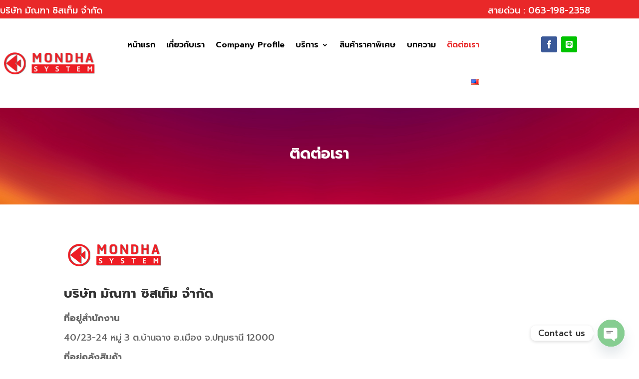

--- FILE ---
content_type: text/css
request_url: https://www.mondhasystem.com/wp-content/et-cache/72/et-core-unified-72.min.css?ver=1761544341
body_size: -103
content:
.et_pb_button{min-width:200px;text-align:center}@media only screen and (max-width:980px){.two-columns .et_pb_column{width:50%!important}}

--- FILE ---
content_type: text/css
request_url: https://www.mondhasystem.com/wp-content/et-cache/72/et-core-unified-tb-20-tb-44-deferred-72.min.css?ver=1761544342
body_size: 732
content:
.et_pb_section_0_tb_footer.et_pb_section{padding-top:10px;padding-bottom:10px;background-color:#E92829!important}.et_pb_image_0_tb_footer{text-align:center}.et_pb_text_0_tb_footer h1{color:#FFFFFF!important;text-align:left}.et_pb_text_0_tb_footer{padding-top:0px!important;margin-top:54px!important}.et_pb_divider_0_tb_footer{width:35%}.et_pb_divider_0_tb_footer:before{border-top-color:#ed1d24;border-top-width:5px}body #page-container .et_pb_section .et_pb_contact_form_0_tb_footer.et_pb_contact_form_container.et_pb_module .et_pb_button:hover{border-color:#E92829!important}body #page-container .et_pb_section .et_pb_contact_form_0_tb_footer.et_pb_contact_form_container.et_pb_module .et_pb_button:hover:after{margin-left:.3em;left:auto;margin-left:.3em;opacity:1}body #page-container .et_pb_section .et_pb_contact_form_0_tb_footer.et_pb_contact_form_container.et_pb_module .et_pb_button:after{line-height:inherit;font-size:inherit!important;margin-left:-1em;left:auto;font-family:ETmodules!important;font-weight:400!important}.et_pb_contact_form_0_tb_footer.et_pb_contact_form_container.et_pb_module .et_pb_button{transition:border 300ms ease 0ms}.et_pb_section_2_tb_footer.et_pb_section{background-color:rgba(0,0,0,0.8)!important}.et_pb_image_1_tb_footer{text-align:left;margin-left:0}.et_pb_text_4_tb_footer.et_pb_text,.et_pb_text_4_tb_footer.et_pb_text a,.et_pb_text_3_tb_footer.et_pb_text,.et_pb_text_4_tb_footer.et_pb_text:hover{color:rgba(255,255,255,0.8)!important}.et_pb_text_3_tb_footer{line-height:1.6em;line-height:1.6em}.et_pb_text_4_tb_footer{line-height:1.4em;line-height:1.4em}.et_pb_text_4_tb_footer.et_pb_text a:hover{color:#E92829!important}.et_pb_text_4_tb_footer.et_pb_text,.et_pb_text_4_tb_footer.et_pb_text a{transition:color 300ms ease 0ms}.et_pb_section_3_tb_footer.et_pb_section{padding-top:15px;padding-bottom:15px;background-color:#000000!important}.et_pb_text_5_tb_footer,.et_pb_text_6_tb_footer,.et_pb_text_9_tb_footer{font-size:14px}.et_pb_text_7_tb_footer,.et_pb_text_8_tb_footer{line-height:1.4em;font-size:14px;line-height:1.4em;margin-bottom:5px!important}.et_pb_social_media_follow_network_0_tb_footer a.icon{background-color:#3b5998!important}.et_pb_social_media_follow_network_1_tb_footer a.icon{background-color:#00c300!important}.et_pb_row_0_tb_footer.et_pb_row{padding-top:0px!important;padding-bottom:0px!important;margin-top:0px!important;margin-bottom:0px!important;margin-left:auto!important;margin-right:auto!important;padding-top:0px;padding-bottom:0px}.et_pb_image_0_tb_footer.et_pb_module{margin-left:auto!important;margin-right:0px!important}@media only screen and (min-width:981px){.et_pb_image_0_tb_footer{width:40%}.et_pb_row_4_tb_footer,.et_pb_text_7_tb_footer,.et_pb_text_8_tb_footer{display:none!important}}@media only screen and (max-width:980px){.et_pb_section_0_tb_footer.et_pb_section{padding-top:30px;padding-bottom:20px}.et_pb_image_0_tb_footer{width:40%}.et_pb_image_0_tb_footer .et_pb_image_wrap img,.et_pb_image_1_tb_footer .et_pb_image_wrap img{width:auto}.et_pb_text_0_tb_footer h1{text-align:center}.et_pb_text_0_tb_footer{margin-top:0px!important}body #page-container .et_pb_section .et_pb_contact_form_0_tb_footer.et_pb_contact_form_container.et_pb_module .et_pb_button:after{line-height:inherit;font-size:inherit!important;margin-left:-1em;left:auto;display:inline-block;opacity:0;content:attr(data-icon);font-family:ETmodules!important;font-weight:400!important}body #page-container .et_pb_section .et_pb_contact_form_0_tb_footer.et_pb_contact_form_container.et_pb_module .et_pb_button:before{display:none}body #page-container .et_pb_section .et_pb_contact_form_0_tb_footer.et_pb_contact_form_container.et_pb_module .et_pb_button:hover:after{margin-left:.3em;left:auto;margin-left:.3em;opacity:1}.et_pb_image_0_tb_footer.et_pb_module{margin-left:auto!important;margin-right:auto!important}}@media only screen and (min-width:768px) and (max-width:980px){.et_pb_row_3_tb_footer,.et_pb_text_8_tb_footer{display:none!important}}@media only screen and (max-width:767px){.et_pb_section_0_tb_footer.et_pb_section{padding-top:15px}.et_pb_image_0_tb_footer .et_pb_image_wrap img,.et_pb_image_1_tb_footer .et_pb_image_wrap img{width:auto}.et_pb_text_0_tb_footer h1{font-size:20px;text-align:center}.et_pb_text_0_tb_footer{margin-top:0px!important;margin-bottom:10px!important}body #page-container .et_pb_section .et_pb_contact_form_0_tb_footer.et_pb_contact_form_container.et_pb_module .et_pb_button:after{line-height:inherit;font-size:inherit!important;margin-left:-1em;left:auto;display:inline-block;opacity:0;content:attr(data-icon);font-family:ETmodules!important;font-weight:400!important}body #page-container .et_pb_section .et_pb_contact_form_0_tb_footer.et_pb_contact_form_container.et_pb_module .et_pb_button:before{display:none}body #page-container .et_pb_section .et_pb_contact_form_0_tb_footer.et_pb_contact_form_container.et_pb_module .et_pb_button:hover:after{margin-left:.3em;left:auto;margin-left:.3em;opacity:1}.et_pb_row_3_tb_footer,.et_pb_text_7_tb_footer{display:none!important}.et_pb_image_0_tb_footer.et_pb_module{margin-left:auto!important;margin-right:auto!important}}.et_pb_section_2.et_pb_section{padding-top:0px;padding-bottom:0px;margin-top:0px;margin-bottom:0px}.et_pb_row_5.et_pb_row{padding-top:0px!important;padding-bottom:0px!important;margin-top:0px!important;margin-bottom:0px!important;padding-top:0px;padding-bottom:0px}.et_pb_row_5,body #page-container .et-db #et-boc .et-l .et_pb_row_5.et_pb_row,body.et_pb_pagebuilder_layout.single #page-container #et-boc .et-l .et_pb_row_5.et_pb_row,body.et_pb_pagebuilder_layout.single.et_full_width_page #page-container #et-boc .et-l .et_pb_row_5.et_pb_row{width:100%;max-width:100%}.et_pb_code_2{padding-top:0px;padding-bottom:0px;margin-top:0px!important;margin-bottom:0px!important}